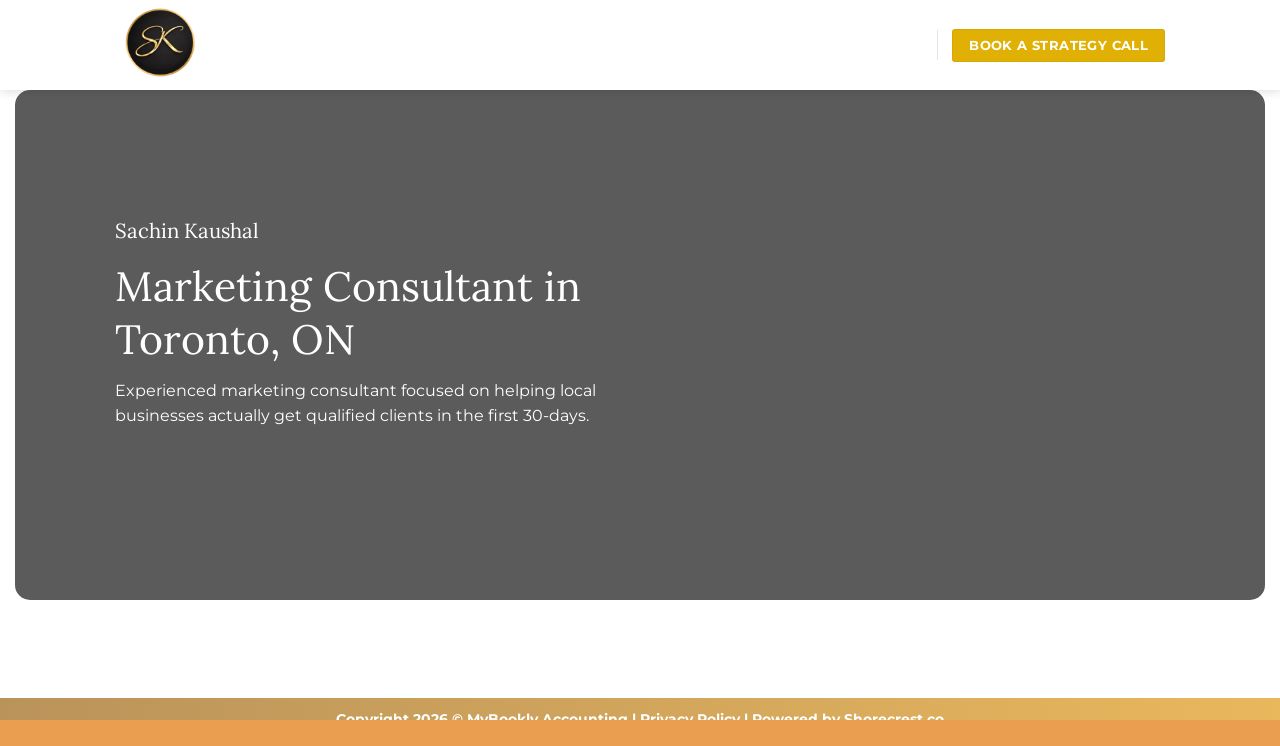

--- FILE ---
content_type: text/html; charset=UTF-8
request_url: https://sachinkaushal.com/
body_size: 16133
content:
<!DOCTYPE html>
<html lang="en-CA" prefix="og: https://ogp.me/ns#" class="loading-site no-js">
<head>
	<meta charset="UTF-8" />
	<link rel="profile" href="http://gmpg.org/xfn/11" />
	<link rel="pingback" href="https://sachinkaushal.com/xmlrpc.php" />

	<script>(function(html){html.className = html.className.replace(/\bno-js\b/,'js')})(document.documentElement);</script>
<meta name="viewport" content="width=device-width, initial-scale=1" />
<!-- Search Engine Optimization by Rank Math PRO - https://rankmath.com/ -->
<title>Home - Sachin Kaushal</title>
<meta name="description" content="Experienced marketing consultant focused on helping local businesses actually get qualified clients in the first 30-days."/>
<meta name="robots" content="follow, index, max-snippet:-1, max-video-preview:-1, max-image-preview:large"/>
<link rel="canonical" href="https://sachinkaushal.com/" />
<meta property="og:locale" content="en_US" />
<meta property="og:type" content="website" />
<meta property="og:title" content="Home - Sachin Kaushal" />
<meta property="og:description" content="Experienced marketing consultant focused on helping local businesses actually get qualified clients in the first 30-days." />
<meta property="og:url" content="https://sachinkaushal.com/" />
<meta property="og:site_name" content="MyBookly" />
<meta property="og:updated_time" content="2025-12-17T23:58:46+00:00" />
<meta property="article:published_time" content="2025-12-12T21:59:01+00:00" />
<meta property="article:modified_time" content="2025-12-17T23:58:46+00:00" />
<meta name="twitter:card" content="summary_large_image" />
<meta name="twitter:title" content="Home - Sachin Kaushal" />
<meta name="twitter:description" content="Experienced marketing consultant focused on helping local businesses actually get qualified clients in the first 30-days." />
<meta name="twitter:label1" content="Written by" />
<meta name="twitter:data1" content="Sachin Kaushal" />
<meta name="twitter:label2" content="Time to read" />
<meta name="twitter:data2" content="Less than a minute" />
<script type="application/ld+json" class="rank-math-schema-pro">{"@context":"https://schema.org","@graph":[{"@type":"Place","@id":"https://sachinkaushal.com/#place","address":{"@type":"PostalAddress","streetAddress":"71 Speers Rd","addressLocality":"Oakville","addressRegion":"Ontario","postalCode":"L6K 0J2","addressCountry":"Canada"}},{"@type":"Organization","@id":"https://sachinkaushal.com/#organization","name":"MyBookly","url":"https://mybookly.sachinkaushal.com","email":"info@mybookly.sachinkaushal.com","address":{"@type":"PostalAddress","streetAddress":"71 Speers Rd","addressLocality":"Oakville","addressRegion":"Ontario","postalCode":"L6K 0J2","addressCountry":"Canada"},"logo":{"@type":"ImageObject","@id":"https://sachinkaushal.com/#logo","url":"https://mybookly.sachinkaushal.com/wp-content/uploads/2024/06/oakfront-accounting-logo.png","contentUrl":"https://mybookly.sachinkaushal.com/wp-content/uploads/2024/06/oakfront-accounting-logo.png","caption":"MyBookly","inLanguage":"en-CA"},"contactPoint":[{"@type":"ContactPoint","telephone":"(905) 977-7777","contactType":"customer support"}],"location":{"@id":"https://sachinkaushal.com/#place"}},{"@type":"WebSite","@id":"https://sachinkaushal.com/#website","url":"https://sachinkaushal.com","name":"MyBookly","publisher":{"@id":"https://sachinkaushal.com/#organization"},"inLanguage":"en-CA","potentialAction":{"@type":"SearchAction","target":"https://sachinkaushal.com/?s={search_term_string}","query-input":"required name=search_term_string"}},{"@type":"WebPage","@id":"https://sachinkaushal.com/#webpage","url":"https://sachinkaushal.com/","name":"Home - Sachin Kaushal","datePublished":"2025-12-12T21:59:01+00:00","dateModified":"2025-12-17T23:58:46+00:00","about":{"@id":"https://sachinkaushal.com/#organization"},"isPartOf":{"@id":"https://sachinkaushal.com/#website"},"inLanguage":"en-CA"},{"@type":"Person","@id":"https://sachinkaushal.com/author/sachin-kaushal/","name":"Sachin Kaushal","url":"https://sachinkaushal.com/author/sachin-kaushal/","image":{"@type":"ImageObject","@id":"https://secure.gravatar.com/avatar/41a8b865247d6dab2e71f89e27f2637cbc8b6bfefbb4b8bf0e051bab493211ff?s=96&amp;d=mm&amp;r=g","url":"https://secure.gravatar.com/avatar/41a8b865247d6dab2e71f89e27f2637cbc8b6bfefbb4b8bf0e051bab493211ff?s=96&amp;d=mm&amp;r=g","caption":"Sachin Kaushal","inLanguage":"en-CA"},"sameAs":["https://www.linkedin.com/in/sachin-marketing/","https://www.linkedin.com/in/sachin-marketing/"],"worksFor":{"@id":"https://sachinkaushal.com/#organization"}},{"@type":"Article","headline":"Home - Sachin Kaushal","datePublished":"2025-12-12T21:59:01+00:00","dateModified":"2025-12-17T23:58:46+00:00","author":{"@id":"https://sachinkaushal.com/author/sachin-kaushal/","name":"Sachin Kaushal"},"publisher":{"@id":"https://sachinkaushal.com/#organization"},"description":"Experienced marketing consultant focused on helping local businesses actually get qualified clients in the first 30-days.","name":"Home - Sachin Kaushal","@id":"https://sachinkaushal.com/#richSnippet","isPartOf":{"@id":"https://sachinkaushal.com/#webpage"},"inLanguage":"en-CA","mainEntityOfPage":{"@id":"https://sachinkaushal.com/#webpage"}}]}</script>
<!-- /Rank Math WordPress SEO plugin -->

<link rel='prefetch' href='https://sachinkaushal.com/wp-content/themes/flatsome/assets/js/flatsome.js?ver=e2eddd6c228105dac048' />
<link rel='prefetch' href='https://sachinkaushal.com/wp-content/themes/flatsome/assets/js/chunk.slider.js?ver=3.20.3' />
<link rel='prefetch' href='https://sachinkaushal.com/wp-content/themes/flatsome/assets/js/chunk.popups.js?ver=3.20.3' />
<link rel='prefetch' href='https://sachinkaushal.com/wp-content/themes/flatsome/assets/js/chunk.tooltips.js?ver=3.20.3' />
<link rel="alternate" type="application/rss+xml" title="Sachin Kaushal &raquo; Feed" href="https://sachinkaushal.com/feed/" />
<link rel="alternate" type="application/rss+xml" title="Sachin Kaushal &raquo; Comments Feed" href="https://sachinkaushal.com/comments/feed/" />
<link rel="alternate" title="oEmbed (JSON)" type="application/json+oembed" href="https://sachinkaushal.com/wp-json/oembed/1.0/embed?url=https%3A%2F%2Fsachinkaushal.com%2F" />
<link rel="alternate" title="oEmbed (XML)" type="text/xml+oembed" href="https://sachinkaushal.com/wp-json/oembed/1.0/embed?url=https%3A%2F%2Fsachinkaushal.com%2F&#038;format=xml" />
<style id='wp-img-auto-sizes-contain-inline-css' type='text/css'>
img:is([sizes=auto i],[sizes^="auto," i]){contain-intrinsic-size:3000px 1500px}
/*# sourceURL=wp-img-auto-sizes-contain-inline-css */
</style>
<style id='wp-emoji-styles-inline-css' type='text/css'>

	img.wp-smiley, img.emoji {
		display: inline !important;
		border: none !important;
		box-shadow: none !important;
		height: 1em !important;
		width: 1em !important;
		margin: 0 0.07em !important;
		vertical-align: -0.1em !important;
		background: none !important;
		padding: 0 !important;
	}
/*# sourceURL=wp-emoji-styles-inline-css */
</style>
<style id='wp-block-library-inline-css' type='text/css'>
:root{--wp-block-synced-color:#7a00df;--wp-block-synced-color--rgb:122,0,223;--wp-bound-block-color:var(--wp-block-synced-color);--wp-editor-canvas-background:#ddd;--wp-admin-theme-color:#007cba;--wp-admin-theme-color--rgb:0,124,186;--wp-admin-theme-color-darker-10:#006ba1;--wp-admin-theme-color-darker-10--rgb:0,107,160.5;--wp-admin-theme-color-darker-20:#005a87;--wp-admin-theme-color-darker-20--rgb:0,90,135;--wp-admin-border-width-focus:2px}@media (min-resolution:192dpi){:root{--wp-admin-border-width-focus:1.5px}}.wp-element-button{cursor:pointer}:root .has-very-light-gray-background-color{background-color:#eee}:root .has-very-dark-gray-background-color{background-color:#313131}:root .has-very-light-gray-color{color:#eee}:root .has-very-dark-gray-color{color:#313131}:root .has-vivid-green-cyan-to-vivid-cyan-blue-gradient-background{background:linear-gradient(135deg,#00d084,#0693e3)}:root .has-purple-crush-gradient-background{background:linear-gradient(135deg,#34e2e4,#4721fb 50%,#ab1dfe)}:root .has-hazy-dawn-gradient-background{background:linear-gradient(135deg,#faaca8,#dad0ec)}:root .has-subdued-olive-gradient-background{background:linear-gradient(135deg,#fafae1,#67a671)}:root .has-atomic-cream-gradient-background{background:linear-gradient(135deg,#fdd79a,#004a59)}:root .has-nightshade-gradient-background{background:linear-gradient(135deg,#330968,#31cdcf)}:root .has-midnight-gradient-background{background:linear-gradient(135deg,#020381,#2874fc)}:root{--wp--preset--font-size--normal:16px;--wp--preset--font-size--huge:42px}.has-regular-font-size{font-size:1em}.has-larger-font-size{font-size:2.625em}.has-normal-font-size{font-size:var(--wp--preset--font-size--normal)}.has-huge-font-size{font-size:var(--wp--preset--font-size--huge)}.has-text-align-center{text-align:center}.has-text-align-left{text-align:left}.has-text-align-right{text-align:right}.has-fit-text{white-space:nowrap!important}#end-resizable-editor-section{display:none}.aligncenter{clear:both}.items-justified-left{justify-content:flex-start}.items-justified-center{justify-content:center}.items-justified-right{justify-content:flex-end}.items-justified-space-between{justify-content:space-between}.screen-reader-text{border:0;clip-path:inset(50%);height:1px;margin:-1px;overflow:hidden;padding:0;position:absolute;width:1px;word-wrap:normal!important}.screen-reader-text:focus{background-color:#ddd;clip-path:none;color:#444;display:block;font-size:1em;height:auto;left:5px;line-height:normal;padding:15px 23px 14px;text-decoration:none;top:5px;width:auto;z-index:100000}html :where(.has-border-color){border-style:solid}html :where([style*=border-top-color]){border-top-style:solid}html :where([style*=border-right-color]){border-right-style:solid}html :where([style*=border-bottom-color]){border-bottom-style:solid}html :where([style*=border-left-color]){border-left-style:solid}html :where([style*=border-width]){border-style:solid}html :where([style*=border-top-width]){border-top-style:solid}html :where([style*=border-right-width]){border-right-style:solid}html :where([style*=border-bottom-width]){border-bottom-style:solid}html :where([style*=border-left-width]){border-left-style:solid}html :where(img[class*=wp-image-]){height:auto;max-width:100%}:where(figure){margin:0 0 1em}html :where(.is-position-sticky){--wp-admin--admin-bar--position-offset:var(--wp-admin--admin-bar--height,0px)}@media screen and (max-width:600px){html :where(.is-position-sticky){--wp-admin--admin-bar--position-offset:0px}}

/*# sourceURL=wp-block-library-inline-css */
</style><style id='global-styles-inline-css' type='text/css'>
:root{--wp--preset--aspect-ratio--square: 1;--wp--preset--aspect-ratio--4-3: 4/3;--wp--preset--aspect-ratio--3-4: 3/4;--wp--preset--aspect-ratio--3-2: 3/2;--wp--preset--aspect-ratio--2-3: 2/3;--wp--preset--aspect-ratio--16-9: 16/9;--wp--preset--aspect-ratio--9-16: 9/16;--wp--preset--color--black: #000000;--wp--preset--color--cyan-bluish-gray: #abb8c3;--wp--preset--color--white: #ffffff;--wp--preset--color--pale-pink: #f78da7;--wp--preset--color--vivid-red: #cf2e2e;--wp--preset--color--luminous-vivid-orange: #ff6900;--wp--preset--color--luminous-vivid-amber: #fcb900;--wp--preset--color--light-green-cyan: #7bdcb5;--wp--preset--color--vivid-green-cyan: #00d084;--wp--preset--color--pale-cyan-blue: #8ed1fc;--wp--preset--color--vivid-cyan-blue: #0693e3;--wp--preset--color--vivid-purple: #9b51e0;--wp--preset--color--primary: #e0b104;--wp--preset--color--secondary: #0a0a0a;--wp--preset--color--success: #9f7d03;--wp--preset--color--alert: #e7b503;--wp--preset--gradient--vivid-cyan-blue-to-vivid-purple: linear-gradient(135deg,rgb(6,147,227) 0%,rgb(155,81,224) 100%);--wp--preset--gradient--light-green-cyan-to-vivid-green-cyan: linear-gradient(135deg,rgb(122,220,180) 0%,rgb(0,208,130) 100%);--wp--preset--gradient--luminous-vivid-amber-to-luminous-vivid-orange: linear-gradient(135deg,rgb(252,185,0) 0%,rgb(255,105,0) 100%);--wp--preset--gradient--luminous-vivid-orange-to-vivid-red: linear-gradient(135deg,rgb(255,105,0) 0%,rgb(207,46,46) 100%);--wp--preset--gradient--very-light-gray-to-cyan-bluish-gray: linear-gradient(135deg,rgb(238,238,238) 0%,rgb(169,184,195) 100%);--wp--preset--gradient--cool-to-warm-spectrum: linear-gradient(135deg,rgb(74,234,220) 0%,rgb(151,120,209) 20%,rgb(207,42,186) 40%,rgb(238,44,130) 60%,rgb(251,105,98) 80%,rgb(254,248,76) 100%);--wp--preset--gradient--blush-light-purple: linear-gradient(135deg,rgb(255,206,236) 0%,rgb(152,150,240) 100%);--wp--preset--gradient--blush-bordeaux: linear-gradient(135deg,rgb(254,205,165) 0%,rgb(254,45,45) 50%,rgb(107,0,62) 100%);--wp--preset--gradient--luminous-dusk: linear-gradient(135deg,rgb(255,203,112) 0%,rgb(199,81,192) 50%,rgb(65,88,208) 100%);--wp--preset--gradient--pale-ocean: linear-gradient(135deg,rgb(255,245,203) 0%,rgb(182,227,212) 50%,rgb(51,167,181) 100%);--wp--preset--gradient--electric-grass: linear-gradient(135deg,rgb(202,248,128) 0%,rgb(113,206,126) 100%);--wp--preset--gradient--midnight: linear-gradient(135deg,rgb(2,3,129) 0%,rgb(40,116,252) 100%);--wp--preset--font-size--small: 13px;--wp--preset--font-size--medium: 20px;--wp--preset--font-size--large: 36px;--wp--preset--font-size--x-large: 42px;--wp--preset--spacing--20: 0.44rem;--wp--preset--spacing--30: 0.67rem;--wp--preset--spacing--40: 1rem;--wp--preset--spacing--50: 1.5rem;--wp--preset--spacing--60: 2.25rem;--wp--preset--spacing--70: 3.38rem;--wp--preset--spacing--80: 5.06rem;--wp--preset--shadow--natural: 6px 6px 9px rgba(0, 0, 0, 0.2);--wp--preset--shadow--deep: 12px 12px 50px rgba(0, 0, 0, 0.4);--wp--preset--shadow--sharp: 6px 6px 0px rgba(0, 0, 0, 0.2);--wp--preset--shadow--outlined: 6px 6px 0px -3px rgb(255, 255, 255), 6px 6px rgb(0, 0, 0);--wp--preset--shadow--crisp: 6px 6px 0px rgb(0, 0, 0);}:where(body) { margin: 0; }.wp-site-blocks > .alignleft { float: left; margin-right: 2em; }.wp-site-blocks > .alignright { float: right; margin-left: 2em; }.wp-site-blocks > .aligncenter { justify-content: center; margin-left: auto; margin-right: auto; }:where(.is-layout-flex){gap: 0.5em;}:where(.is-layout-grid){gap: 0.5em;}.is-layout-flow > .alignleft{float: left;margin-inline-start: 0;margin-inline-end: 2em;}.is-layout-flow > .alignright{float: right;margin-inline-start: 2em;margin-inline-end: 0;}.is-layout-flow > .aligncenter{margin-left: auto !important;margin-right: auto !important;}.is-layout-constrained > .alignleft{float: left;margin-inline-start: 0;margin-inline-end: 2em;}.is-layout-constrained > .alignright{float: right;margin-inline-start: 2em;margin-inline-end: 0;}.is-layout-constrained > .aligncenter{margin-left: auto !important;margin-right: auto !important;}.is-layout-constrained > :where(:not(.alignleft):not(.alignright):not(.alignfull)){margin-left: auto !important;margin-right: auto !important;}body .is-layout-flex{display: flex;}.is-layout-flex{flex-wrap: wrap;align-items: center;}.is-layout-flex > :is(*, div){margin: 0;}body .is-layout-grid{display: grid;}.is-layout-grid > :is(*, div){margin: 0;}body{padding-top: 0px;padding-right: 0px;padding-bottom: 0px;padding-left: 0px;}a:where(:not(.wp-element-button)){text-decoration: none;}:root :where(.wp-element-button, .wp-block-button__link){background-color: #32373c;border-width: 0;color: #fff;font-family: inherit;font-size: inherit;font-style: inherit;font-weight: inherit;letter-spacing: inherit;line-height: inherit;padding-top: calc(0.667em + 2px);padding-right: calc(1.333em + 2px);padding-bottom: calc(0.667em + 2px);padding-left: calc(1.333em + 2px);text-decoration: none;text-transform: inherit;}.has-black-color{color: var(--wp--preset--color--black) !important;}.has-cyan-bluish-gray-color{color: var(--wp--preset--color--cyan-bluish-gray) !important;}.has-white-color{color: var(--wp--preset--color--white) !important;}.has-pale-pink-color{color: var(--wp--preset--color--pale-pink) !important;}.has-vivid-red-color{color: var(--wp--preset--color--vivid-red) !important;}.has-luminous-vivid-orange-color{color: var(--wp--preset--color--luminous-vivid-orange) !important;}.has-luminous-vivid-amber-color{color: var(--wp--preset--color--luminous-vivid-amber) !important;}.has-light-green-cyan-color{color: var(--wp--preset--color--light-green-cyan) !important;}.has-vivid-green-cyan-color{color: var(--wp--preset--color--vivid-green-cyan) !important;}.has-pale-cyan-blue-color{color: var(--wp--preset--color--pale-cyan-blue) !important;}.has-vivid-cyan-blue-color{color: var(--wp--preset--color--vivid-cyan-blue) !important;}.has-vivid-purple-color{color: var(--wp--preset--color--vivid-purple) !important;}.has-primary-color{color: var(--wp--preset--color--primary) !important;}.has-secondary-color{color: var(--wp--preset--color--secondary) !important;}.has-success-color{color: var(--wp--preset--color--success) !important;}.has-alert-color{color: var(--wp--preset--color--alert) !important;}.has-black-background-color{background-color: var(--wp--preset--color--black) !important;}.has-cyan-bluish-gray-background-color{background-color: var(--wp--preset--color--cyan-bluish-gray) !important;}.has-white-background-color{background-color: var(--wp--preset--color--white) !important;}.has-pale-pink-background-color{background-color: var(--wp--preset--color--pale-pink) !important;}.has-vivid-red-background-color{background-color: var(--wp--preset--color--vivid-red) !important;}.has-luminous-vivid-orange-background-color{background-color: var(--wp--preset--color--luminous-vivid-orange) !important;}.has-luminous-vivid-amber-background-color{background-color: var(--wp--preset--color--luminous-vivid-amber) !important;}.has-light-green-cyan-background-color{background-color: var(--wp--preset--color--light-green-cyan) !important;}.has-vivid-green-cyan-background-color{background-color: var(--wp--preset--color--vivid-green-cyan) !important;}.has-pale-cyan-blue-background-color{background-color: var(--wp--preset--color--pale-cyan-blue) !important;}.has-vivid-cyan-blue-background-color{background-color: var(--wp--preset--color--vivid-cyan-blue) !important;}.has-vivid-purple-background-color{background-color: var(--wp--preset--color--vivid-purple) !important;}.has-primary-background-color{background-color: var(--wp--preset--color--primary) !important;}.has-secondary-background-color{background-color: var(--wp--preset--color--secondary) !important;}.has-success-background-color{background-color: var(--wp--preset--color--success) !important;}.has-alert-background-color{background-color: var(--wp--preset--color--alert) !important;}.has-black-border-color{border-color: var(--wp--preset--color--black) !important;}.has-cyan-bluish-gray-border-color{border-color: var(--wp--preset--color--cyan-bluish-gray) !important;}.has-white-border-color{border-color: var(--wp--preset--color--white) !important;}.has-pale-pink-border-color{border-color: var(--wp--preset--color--pale-pink) !important;}.has-vivid-red-border-color{border-color: var(--wp--preset--color--vivid-red) !important;}.has-luminous-vivid-orange-border-color{border-color: var(--wp--preset--color--luminous-vivid-orange) !important;}.has-luminous-vivid-amber-border-color{border-color: var(--wp--preset--color--luminous-vivid-amber) !important;}.has-light-green-cyan-border-color{border-color: var(--wp--preset--color--light-green-cyan) !important;}.has-vivid-green-cyan-border-color{border-color: var(--wp--preset--color--vivid-green-cyan) !important;}.has-pale-cyan-blue-border-color{border-color: var(--wp--preset--color--pale-cyan-blue) !important;}.has-vivid-cyan-blue-border-color{border-color: var(--wp--preset--color--vivid-cyan-blue) !important;}.has-vivid-purple-border-color{border-color: var(--wp--preset--color--vivid-purple) !important;}.has-primary-border-color{border-color: var(--wp--preset--color--primary) !important;}.has-secondary-border-color{border-color: var(--wp--preset--color--secondary) !important;}.has-success-border-color{border-color: var(--wp--preset--color--success) !important;}.has-alert-border-color{border-color: var(--wp--preset--color--alert) !important;}.has-vivid-cyan-blue-to-vivid-purple-gradient-background{background: var(--wp--preset--gradient--vivid-cyan-blue-to-vivid-purple) !important;}.has-light-green-cyan-to-vivid-green-cyan-gradient-background{background: var(--wp--preset--gradient--light-green-cyan-to-vivid-green-cyan) !important;}.has-luminous-vivid-amber-to-luminous-vivid-orange-gradient-background{background: var(--wp--preset--gradient--luminous-vivid-amber-to-luminous-vivid-orange) !important;}.has-luminous-vivid-orange-to-vivid-red-gradient-background{background: var(--wp--preset--gradient--luminous-vivid-orange-to-vivid-red) !important;}.has-very-light-gray-to-cyan-bluish-gray-gradient-background{background: var(--wp--preset--gradient--very-light-gray-to-cyan-bluish-gray) !important;}.has-cool-to-warm-spectrum-gradient-background{background: var(--wp--preset--gradient--cool-to-warm-spectrum) !important;}.has-blush-light-purple-gradient-background{background: var(--wp--preset--gradient--blush-light-purple) !important;}.has-blush-bordeaux-gradient-background{background: var(--wp--preset--gradient--blush-bordeaux) !important;}.has-luminous-dusk-gradient-background{background: var(--wp--preset--gradient--luminous-dusk) !important;}.has-pale-ocean-gradient-background{background: var(--wp--preset--gradient--pale-ocean) !important;}.has-electric-grass-gradient-background{background: var(--wp--preset--gradient--electric-grass) !important;}.has-midnight-gradient-background{background: var(--wp--preset--gradient--midnight) !important;}.has-small-font-size{font-size: var(--wp--preset--font-size--small) !important;}.has-medium-font-size{font-size: var(--wp--preset--font-size--medium) !important;}.has-large-font-size{font-size: var(--wp--preset--font-size--large) !important;}.has-x-large-font-size{font-size: var(--wp--preset--font-size--x-large) !important;}
/*# sourceURL=global-styles-inline-css */
</style>

<link rel='stylesheet' id='flatsome-main-css' href='https://sachinkaushal.com/wp-content/themes/flatsome/assets/css/flatsome.css?ver=3.20.3' type='text/css' media='all' />
<style id='flatsome-main-inline-css' type='text/css'>
@font-face {
				font-family: "fl-icons";
				font-display: block;
				src: url(https://sachinkaushal.com/wp-content/themes/flatsome/assets/css/icons/fl-icons.eot?v=3.20.3);
				src:
					url(https://sachinkaushal.com/wp-content/themes/flatsome/assets/css/icons/fl-icons.eot#iefix?v=3.20.3) format("embedded-opentype"),
					url(https://sachinkaushal.com/wp-content/themes/flatsome/assets/css/icons/fl-icons.woff2?v=3.20.3) format("woff2"),
					url(https://sachinkaushal.com/wp-content/themes/flatsome/assets/css/icons/fl-icons.ttf?v=3.20.3) format("truetype"),
					url(https://sachinkaushal.com/wp-content/themes/flatsome/assets/css/icons/fl-icons.woff?v=3.20.3) format("woff"),
					url(https://sachinkaushal.com/wp-content/themes/flatsome/assets/css/icons/fl-icons.svg?v=3.20.3#fl-icons) format("svg");
			}
/*# sourceURL=flatsome-main-inline-css */
</style>
<link rel='stylesheet' id='flatsome-style-css' href='https://sachinkaushal.com/wp-content/themes/flatsome/style.css?ver=3.20.3' type='text/css' media='all' />
<script type="text/javascript" src="https://sachinkaushal.com/wp-includes/js/jquery/jquery.min.js?ver=3.7.1" id="jquery-core-js"></script>
<script type="text/javascript" src="https://sachinkaushal.com/wp-includes/js/jquery/jquery-migrate.min.js?ver=3.4.1" id="jquery-migrate-js"></script>
<link rel="https://api.w.org/" href="https://sachinkaushal.com/wp-json/" /><link rel="alternate" title="JSON" type="application/json" href="https://sachinkaushal.com/wp-json/wp/v2/pages/5204" /><link rel="EditURI" type="application/rsd+xml" title="RSD" href="https://sachinkaushal.com/xmlrpc.php?rsd" />
<meta name="generator" content="WordPress 6.9" />
<link rel='shortlink' href='https://sachinkaushal.com/' />
<!-- Google Tag Manager -->
<script>(function(w,d,s,l,i){w[l]=w[l]||[];w[l].push({'gtm.start':
new Date().getTime(),event:'gtm.js'});var f=d.getElementsByTagName(s)[0],
j=d.createElement(s),dl=l!='dataLayer'?'&l='+l:'';j.async=true;j.src=
'https://www.googletagmanager.com/gtm.js?id='+i+dl;f.parentNode.insertBefore(j,f);
})(window,document,'script','dataLayer','GTM-W5VS5NGD');</script>
<!-- End Google Tag Manager -->

<script src="https://analytics.ahrefs.com/analytics.js" data-key="/UUA5ZbTU3Ft5197udakGQ" defer="true"></script>


<link rel="icon" href="https://sachinkaushal.com/wp-content/uploads/2025/12/cropped-sachin-kaushal-logo-32x32.png" sizes="32x32" />
<link rel="icon" href="https://sachinkaushal.com/wp-content/uploads/2025/12/cropped-sachin-kaushal-logo-192x192.png" sizes="192x192" />
<link rel="apple-touch-icon" href="https://sachinkaushal.com/wp-content/uploads/2025/12/cropped-sachin-kaushal-logo-180x180.png" />
<meta name="msapplication-TileImage" content="https://sachinkaushal.com/wp-content/uploads/2025/12/cropped-sachin-kaushal-logo-270x270.png" />
<style id="custom-css" type="text/css">:root {--primary-color: #e0b104;--fs-color-primary: #e0b104;--fs-color-secondary: #0a0a0a;--fs-color-success: #9f7d03;--fs-color-alert: #e7b503;--fs-color-base: #162a40;--fs-experimental-link-color: #a37556;--fs-experimental-link-color-hover: #09273d;}.tooltipster-base {--tooltip-color: #fff;--tooltip-bg-color: #000;}.off-canvas-right .mfp-content, .off-canvas-left .mfp-content {--drawer-width: 300px;}.header-main{height: 90px}#logo img{max-height: 90px}#logo{width:200px;}.header-top{min-height: 30px}.transparent .header-main{height: 90px}.transparent #logo img{max-height: 90px}.has-transparent + .page-title:first-of-type,.has-transparent + #main > .page-title,.has-transparent + #main > div > .page-title,.has-transparent + #main .page-header-wrapper:first-of-type .page-title{padding-top: 120px;}.header.show-on-scroll,.stuck .header-main{height:70px!important}.stuck #logo img{max-height: 70px!important}.header-bg-color {background-color: #ffffff}.header-bottom {background-color: #f1f1f1}.top-bar-nav > li > a{line-height: 16px }.stuck .header-main .nav > li > a{line-height: 50px }@media (max-width: 549px) {.header-main{height: 70px}#logo img{max-height: 70px}}.main-menu-overlay{background-color: #ffffff}.nav-dropdown{font-size:100%}.header-top{background-color:#0a0000!important;}h1,h2,h3,h4,h5,h6,.heading-font{color: #333333;}body{font-size: 100%;}@media screen and (max-width: 549px){body{font-size: 100%;}}body{font-family: Montserrat, sans-serif;}body {font-weight: 400;font-style: normal;}.nav > li > a {font-family: Montserrat, sans-serif;}.mobile-sidebar-levels-2 .nav > li > ul > li > a {font-family: Montserrat, sans-serif;}.nav > li > a,.mobile-sidebar-levels-2 .nav > li > ul > li > a {font-weight: 700;font-style: normal;}h1,h2,h3,h4,h5,h6,.heading-font, .off-canvas-center .nav-sidebar.nav-vertical > li > a{font-family: Lora, sans-serif;}h1,h2,h3,h4,h5,h6,.heading-font,.banner h1,.banner h2 {font-weight: 400;font-style: normal;}.alt-font{font-family: Montserrat, sans-serif;}.alt-font {font-weight: 400!important;font-style: normal!important;}.footer-1{background-color: #ffffff}.footer-2{background-color: #09273d}.absolute-footer, html{background-color: #e99e50}.nav-vertical-fly-out > li + li {border-top-width: 1px; border-top-style: solid;}.label-new.menu-item > a:after{content:"New";}.label-hot.menu-item > a:after{content:"Hot";}.label-sale.menu-item > a:after{content:"Sale";}.label-popular.menu-item > a:after{content:"Popular";}</style>		<style type="text/css" id="wp-custom-css">
			.orange-text {
    background: linear-gradient(to right, #BA935B, #826900);
    -webkit-background-clip: text;
    -webkit-text-fill-color: transparent;
}

/*text background
.text-background {
    background-color: rgba(255, 255, 255, 0.1);
    border-radius: 99px;
    padding: 0px 15px 7px 15px;
    display: inline;
}*/


.header-top.hide-for-sticky {
	  background-image: linear-gradient(to right, #BA935B, #E9B75C);
}

.button.primary.reveal-icon {
  background-image: linear-gradient(to right, #BA935B, #E9B75C);
		border: none;
}

.button.secondary {
  background-image: linear-gradient(to right, #000000, #3A3A3A);
		border: none;
	color: white
}

.gradient-text {
    background: linear-gradient(to right, #BA935B, #F9F7B2);
    -webkit-background-clip: text;
    -webkit-text-fill-color: transparent;
}

h2 {
	font-weight: 500 !important;
}

/*Image*/
.wp-block-image.size-full {
	padding-right: 50px !important;
}

.img .img-inner {
	border-radius: 5px !important;
}

.attachment-medium.size-medium.wp-post-image {
	border-radius: 5px !important;
}

/*Accordion*/

#accordion-custom {
  border-style: solid;
  border-width: 1px;
	border-radius: 5px;
	border-color:lightgrey;
}

.accordion-title{
	border-top:none;
}
.accordion-item {
	border-style: solid;
	border-radius: 10px;
	border-width: medium;
	font-weight: normal;
	border-color: lightgrey;
	margin-bottom: 3px;
}

.accordion-block-color .accordion-inner {
	background-color:white;
	color:#006395; 
	}

.accordion-block-color .accordion-title.active {
	color:white; 
	background-color:#2868d8;
	}

/*Whole Website*/
.content-area {
	padding-left: 15px !important;
	padding-right: 15px !important;
}

.section-bg-overlay {
	border-radius:15px !important;
}

.bg-loaded {
	border-radius:15px !important;
}

.section.dark {
	border-radius:15px !important;
}



/*Background Section Color*/
.col-inner.text-center.box-shadow-2 {
    background: linear-gradient(to right, rgba(0, 67, 118, 0.5), rgba(18, 138, 142, 0.5)), 
                url(https://dscpa-ca.com/wp-content/uploads/2025/02/north-york-smith-falls-pic-scaled.jpg); 
    background-size: cover;
    background-position: center;
}

/*Background Section Color*/
.col-inner.dark {
    background: linear-gradient(to right, #BA935B, #E9B75C);
}

/*Footer*/
.footer-wrapper {
    border-top: 8px solid transparent !important;
    background: linear-gradient(to right, #BA935B, #E9B75C) !important;
    background-clip: padding-box !important;
}


.absolute-footer.dark.medium-text-center.text-center {
    background: linear-gradient(to right, #BA935B, #E9B75C) !important;
    background-clip: padding-box !important;
}

		</style>
		<style id="kirki-inline-styles">/* cyrillic-ext */
@font-face {
  font-family: 'Lora';
  font-style: normal;
  font-weight: 400;
  font-display: swap;
  src: url(https://sachinkaushal.com/wp-content/fonts/lora/0QI6MX1D_JOuGQbT0gvTJPa787weuxJMkq1umA.woff2) format('woff2');
  unicode-range: U+0460-052F, U+1C80-1C8A, U+20B4, U+2DE0-2DFF, U+A640-A69F, U+FE2E-FE2F;
}
/* cyrillic */
@font-face {
  font-family: 'Lora';
  font-style: normal;
  font-weight: 400;
  font-display: swap;
  src: url(https://sachinkaushal.com/wp-content/fonts/lora/0QI6MX1D_JOuGQbT0gvTJPa787weuxJFkq1umA.woff2) format('woff2');
  unicode-range: U+0301, U+0400-045F, U+0490-0491, U+04B0-04B1, U+2116;
}
/* math */
@font-face {
  font-family: 'Lora';
  font-style: normal;
  font-weight: 400;
  font-display: swap;
  src: url(https://sachinkaushal.com/wp-content/fonts/lora/0QI6MX1D_JOuGQbT0gvTJPa787weuxI9kq1umA.woff2) format('woff2');
  unicode-range: U+0302-0303, U+0305, U+0307-0308, U+0310, U+0312, U+0315, U+031A, U+0326-0327, U+032C, U+032F-0330, U+0332-0333, U+0338, U+033A, U+0346, U+034D, U+0391-03A1, U+03A3-03A9, U+03B1-03C9, U+03D1, U+03D5-03D6, U+03F0-03F1, U+03F4-03F5, U+2016-2017, U+2034-2038, U+203C, U+2040, U+2043, U+2047, U+2050, U+2057, U+205F, U+2070-2071, U+2074-208E, U+2090-209C, U+20D0-20DC, U+20E1, U+20E5-20EF, U+2100-2112, U+2114-2115, U+2117-2121, U+2123-214F, U+2190, U+2192, U+2194-21AE, U+21B0-21E5, U+21F1-21F2, U+21F4-2211, U+2213-2214, U+2216-22FF, U+2308-230B, U+2310, U+2319, U+231C-2321, U+2336-237A, U+237C, U+2395, U+239B-23B7, U+23D0, U+23DC-23E1, U+2474-2475, U+25AF, U+25B3, U+25B7, U+25BD, U+25C1, U+25CA, U+25CC, U+25FB, U+266D-266F, U+27C0-27FF, U+2900-2AFF, U+2B0E-2B11, U+2B30-2B4C, U+2BFE, U+3030, U+FF5B, U+FF5D, U+1D400-1D7FF, U+1EE00-1EEFF;
}
/* symbols */
@font-face {
  font-family: 'Lora';
  font-style: normal;
  font-weight: 400;
  font-display: swap;
  src: url(https://sachinkaushal.com/wp-content/fonts/lora/0QI6MX1D_JOuGQbT0gvTJPa787weuxIvkq1umA.woff2) format('woff2');
  unicode-range: U+0001-000C, U+000E-001F, U+007F-009F, U+20DD-20E0, U+20E2-20E4, U+2150-218F, U+2190, U+2192, U+2194-2199, U+21AF, U+21E6-21F0, U+21F3, U+2218-2219, U+2299, U+22C4-22C6, U+2300-243F, U+2440-244A, U+2460-24FF, U+25A0-27BF, U+2800-28FF, U+2921-2922, U+2981, U+29BF, U+29EB, U+2B00-2BFF, U+4DC0-4DFF, U+FFF9-FFFB, U+10140-1018E, U+10190-1019C, U+101A0, U+101D0-101FD, U+102E0-102FB, U+10E60-10E7E, U+1D2C0-1D2D3, U+1D2E0-1D37F, U+1F000-1F0FF, U+1F100-1F1AD, U+1F1E6-1F1FF, U+1F30D-1F30F, U+1F315, U+1F31C, U+1F31E, U+1F320-1F32C, U+1F336, U+1F378, U+1F37D, U+1F382, U+1F393-1F39F, U+1F3A7-1F3A8, U+1F3AC-1F3AF, U+1F3C2, U+1F3C4-1F3C6, U+1F3CA-1F3CE, U+1F3D4-1F3E0, U+1F3ED, U+1F3F1-1F3F3, U+1F3F5-1F3F7, U+1F408, U+1F415, U+1F41F, U+1F426, U+1F43F, U+1F441-1F442, U+1F444, U+1F446-1F449, U+1F44C-1F44E, U+1F453, U+1F46A, U+1F47D, U+1F4A3, U+1F4B0, U+1F4B3, U+1F4B9, U+1F4BB, U+1F4BF, U+1F4C8-1F4CB, U+1F4D6, U+1F4DA, U+1F4DF, U+1F4E3-1F4E6, U+1F4EA-1F4ED, U+1F4F7, U+1F4F9-1F4FB, U+1F4FD-1F4FE, U+1F503, U+1F507-1F50B, U+1F50D, U+1F512-1F513, U+1F53E-1F54A, U+1F54F-1F5FA, U+1F610, U+1F650-1F67F, U+1F687, U+1F68D, U+1F691, U+1F694, U+1F698, U+1F6AD, U+1F6B2, U+1F6B9-1F6BA, U+1F6BC, U+1F6C6-1F6CF, U+1F6D3-1F6D7, U+1F6E0-1F6EA, U+1F6F0-1F6F3, U+1F6F7-1F6FC, U+1F700-1F7FF, U+1F800-1F80B, U+1F810-1F847, U+1F850-1F859, U+1F860-1F887, U+1F890-1F8AD, U+1F8B0-1F8BB, U+1F8C0-1F8C1, U+1F900-1F90B, U+1F93B, U+1F946, U+1F984, U+1F996, U+1F9E9, U+1FA00-1FA6F, U+1FA70-1FA7C, U+1FA80-1FA89, U+1FA8F-1FAC6, U+1FACE-1FADC, U+1FADF-1FAE9, U+1FAF0-1FAF8, U+1FB00-1FBFF;
}
/* vietnamese */
@font-face {
  font-family: 'Lora';
  font-style: normal;
  font-weight: 400;
  font-display: swap;
  src: url(https://sachinkaushal.com/wp-content/fonts/lora/0QI6MX1D_JOuGQbT0gvTJPa787weuxJOkq1umA.woff2) format('woff2');
  unicode-range: U+0102-0103, U+0110-0111, U+0128-0129, U+0168-0169, U+01A0-01A1, U+01AF-01B0, U+0300-0301, U+0303-0304, U+0308-0309, U+0323, U+0329, U+1EA0-1EF9, U+20AB;
}
/* latin-ext */
@font-face {
  font-family: 'Lora';
  font-style: normal;
  font-weight: 400;
  font-display: swap;
  src: url(https://sachinkaushal.com/wp-content/fonts/lora/0QI6MX1D_JOuGQbT0gvTJPa787weuxJPkq1umA.woff2) format('woff2');
  unicode-range: U+0100-02BA, U+02BD-02C5, U+02C7-02CC, U+02CE-02D7, U+02DD-02FF, U+0304, U+0308, U+0329, U+1D00-1DBF, U+1E00-1E9F, U+1EF2-1EFF, U+2020, U+20A0-20AB, U+20AD-20C0, U+2113, U+2C60-2C7F, U+A720-A7FF;
}
/* latin */
@font-face {
  font-family: 'Lora';
  font-style: normal;
  font-weight: 400;
  font-display: swap;
  src: url(https://sachinkaushal.com/wp-content/fonts/lora/0QI6MX1D_JOuGQbT0gvTJPa787weuxJBkq0.woff2) format('woff2');
  unicode-range: U+0000-00FF, U+0131, U+0152-0153, U+02BB-02BC, U+02C6, U+02DA, U+02DC, U+0304, U+0308, U+0329, U+2000-206F, U+20AC, U+2122, U+2191, U+2193, U+2212, U+2215, U+FEFF, U+FFFD;
}/* cyrillic-ext */
@font-face {
  font-family: 'Montserrat';
  font-style: normal;
  font-weight: 400;
  font-display: swap;
  src: url(https://sachinkaushal.com/wp-content/fonts/montserrat/JTUSjIg1_i6t8kCHKm459WRhyzbi.woff2) format('woff2');
  unicode-range: U+0460-052F, U+1C80-1C8A, U+20B4, U+2DE0-2DFF, U+A640-A69F, U+FE2E-FE2F;
}
/* cyrillic */
@font-face {
  font-family: 'Montserrat';
  font-style: normal;
  font-weight: 400;
  font-display: swap;
  src: url(https://sachinkaushal.com/wp-content/fonts/montserrat/JTUSjIg1_i6t8kCHKm459W1hyzbi.woff2) format('woff2');
  unicode-range: U+0301, U+0400-045F, U+0490-0491, U+04B0-04B1, U+2116;
}
/* vietnamese */
@font-face {
  font-family: 'Montserrat';
  font-style: normal;
  font-weight: 400;
  font-display: swap;
  src: url(https://sachinkaushal.com/wp-content/fonts/montserrat/JTUSjIg1_i6t8kCHKm459WZhyzbi.woff2) format('woff2');
  unicode-range: U+0102-0103, U+0110-0111, U+0128-0129, U+0168-0169, U+01A0-01A1, U+01AF-01B0, U+0300-0301, U+0303-0304, U+0308-0309, U+0323, U+0329, U+1EA0-1EF9, U+20AB;
}
/* latin-ext */
@font-face {
  font-family: 'Montserrat';
  font-style: normal;
  font-weight: 400;
  font-display: swap;
  src: url(https://sachinkaushal.com/wp-content/fonts/montserrat/JTUSjIg1_i6t8kCHKm459Wdhyzbi.woff2) format('woff2');
  unicode-range: U+0100-02BA, U+02BD-02C5, U+02C7-02CC, U+02CE-02D7, U+02DD-02FF, U+0304, U+0308, U+0329, U+1D00-1DBF, U+1E00-1E9F, U+1EF2-1EFF, U+2020, U+20A0-20AB, U+20AD-20C0, U+2113, U+2C60-2C7F, U+A720-A7FF;
}
/* latin */
@font-face {
  font-family: 'Montserrat';
  font-style: normal;
  font-weight: 400;
  font-display: swap;
  src: url(https://sachinkaushal.com/wp-content/fonts/montserrat/JTUSjIg1_i6t8kCHKm459Wlhyw.woff2) format('woff2');
  unicode-range: U+0000-00FF, U+0131, U+0152-0153, U+02BB-02BC, U+02C6, U+02DA, U+02DC, U+0304, U+0308, U+0329, U+2000-206F, U+20AC, U+2122, U+2191, U+2193, U+2212, U+2215, U+FEFF, U+FFFD;
}
/* cyrillic-ext */
@font-face {
  font-family: 'Montserrat';
  font-style: normal;
  font-weight: 700;
  font-display: swap;
  src: url(https://sachinkaushal.com/wp-content/fonts/montserrat/JTUSjIg1_i6t8kCHKm459WRhyzbi.woff2) format('woff2');
  unicode-range: U+0460-052F, U+1C80-1C8A, U+20B4, U+2DE0-2DFF, U+A640-A69F, U+FE2E-FE2F;
}
/* cyrillic */
@font-face {
  font-family: 'Montserrat';
  font-style: normal;
  font-weight: 700;
  font-display: swap;
  src: url(https://sachinkaushal.com/wp-content/fonts/montserrat/JTUSjIg1_i6t8kCHKm459W1hyzbi.woff2) format('woff2');
  unicode-range: U+0301, U+0400-045F, U+0490-0491, U+04B0-04B1, U+2116;
}
/* vietnamese */
@font-face {
  font-family: 'Montserrat';
  font-style: normal;
  font-weight: 700;
  font-display: swap;
  src: url(https://sachinkaushal.com/wp-content/fonts/montserrat/JTUSjIg1_i6t8kCHKm459WZhyzbi.woff2) format('woff2');
  unicode-range: U+0102-0103, U+0110-0111, U+0128-0129, U+0168-0169, U+01A0-01A1, U+01AF-01B0, U+0300-0301, U+0303-0304, U+0308-0309, U+0323, U+0329, U+1EA0-1EF9, U+20AB;
}
/* latin-ext */
@font-face {
  font-family: 'Montserrat';
  font-style: normal;
  font-weight: 700;
  font-display: swap;
  src: url(https://sachinkaushal.com/wp-content/fonts/montserrat/JTUSjIg1_i6t8kCHKm459Wdhyzbi.woff2) format('woff2');
  unicode-range: U+0100-02BA, U+02BD-02C5, U+02C7-02CC, U+02CE-02D7, U+02DD-02FF, U+0304, U+0308, U+0329, U+1D00-1DBF, U+1E00-1E9F, U+1EF2-1EFF, U+2020, U+20A0-20AB, U+20AD-20C0, U+2113, U+2C60-2C7F, U+A720-A7FF;
}
/* latin */
@font-face {
  font-family: 'Montserrat';
  font-style: normal;
  font-weight: 700;
  font-display: swap;
  src: url(https://sachinkaushal.com/wp-content/fonts/montserrat/JTUSjIg1_i6t8kCHKm459Wlhyw.woff2) format('woff2');
  unicode-range: U+0000-00FF, U+0131, U+0152-0153, U+02BB-02BC, U+02C6, U+02DA, U+02DC, U+0304, U+0308, U+0329, U+2000-206F, U+20AC, U+2122, U+2191, U+2193, U+2212, U+2215, U+FEFF, U+FFFD;
}</style></head>

<body class="home wp-singular page-template page-template-page-blank page-template-page-blank-php page page-id-5204 wp-theme-flatsome header-shadow lightbox nav-dropdown-has-arrow nav-dropdown-has-shadow nav-dropdown-has-border">

<!-- Google Tag Manager (noscript) -->
<noscript><iframe src="https://www.googletagmanager.com/ns.html?id=GTM-W5VS5NGD"
height="0" width="0" style="display:none;visibility:hidden"></iframe></noscript>
<!-- End Google Tag Manager (noscript) -->
<a class="skip-link screen-reader-text" href="#main">Skip to content</a>

<div id="wrapper">

	
	<header id="header" class="header has-sticky sticky-jump">
		<div class="header-wrapper">
			<div id="top-bar" class="header-top hide-for-sticky nav-dark show-for-medium">
    <div class="flex-row container">
      <div class="flex-col hide-for-medium flex-left">
          <ul class="nav nav-left medium-nav-center nav-small  nav-divided">
                        </ul>
      </div>

      <div class="flex-col hide-for-medium flex-center">
          <ul class="nav nav-center nav-small  nav-divided">
                        </ul>
      </div>

      <div class="flex-col hide-for-medium flex-right">
         <ul class="nav top-bar-nav nav-right nav-small  nav-divided">
                        </ul>
      </div>

            <div class="flex-col show-for-medium flex-grow">
          <ul class="nav nav-center nav-small mobile-nav  nav-divided">
              <li class="html header-button-2">
	<div class="header-button">
		<a href="tel:9059777777" class="button secondary" >
		<span>Call: (905) 977-7777</span>
	</a>
	</div>
</li>
          </ul>
      </div>
      
    </div>
</div>
<div id="masthead" class="header-main ">
      <div class="header-inner flex-row container logo-left medium-logo-center" role="navigation">

          <!-- Logo -->
          <div id="logo" class="flex-col logo">
            
<!-- Header logo -->
<a href="https://sachinkaushal.com/" title="Sachin Kaushal" rel="home">
		<img width="512" height="512" src="https://sachinkaushal.com/wp-content/uploads/2025/12/cropped-sachin-kaushal-logo.png" class="header_logo header-logo" alt="Sachin Kaushal"/><img  width="512" height="512" src="https://sachinkaushal.com/wp-content/uploads/2025/12/cropped-sachin-kaushal-logo.png" class="header-logo-dark" alt="Sachin Kaushal"/></a>
          </div>

          <!-- Mobile Left Elements -->
          <div class="flex-col show-for-medium flex-left">
            <ul class="mobile-nav nav nav-left ">
              <li class="nav-icon has-icon">
	<div class="header-button">		<a href="#" class="icon primary button round is-small" data-open="#main-menu" data-pos="left" data-bg="main-menu-overlay" role="button" aria-label="Menu" aria-controls="main-menu" aria-expanded="false" aria-haspopup="dialog" data-flatsome-role-button>
			<i class="icon-menu" aria-hidden="true"></i>					</a>
	 </div> </li>
            </ul>
          </div>

          <!-- Left Elements -->
          <div class="flex-col hide-for-medium flex-left
            flex-grow">
            <ul class="header-nav header-nav-main nav nav-left  nav-line-grow nav-uppercase" >
                          </ul>
          </div>

          <!-- Right Elements -->
          <div class="flex-col hide-for-medium flex-right">
            <ul class="header-nav header-nav-main nav nav-right  nav-line-grow nav-uppercase">
              <li class="header-divider"></li><li class="html header-button-1">
	<div class="header-button">
		<a href="https://mybookly.sachinkaushal.com/demo/" class="button primary" style="border-radius:3px;">
		<span>Book A Strategy Call</span>
	</a>
	</div>
</li>
            </ul>
          </div>

          <!-- Mobile Right Elements -->
          <div class="flex-col show-for-medium flex-right">
            <ul class="mobile-nav nav nav-right ">
                          </ul>
          </div>

      </div>

      </div>

<div class="header-bg-container fill"><div class="header-bg-image fill"></div><div class="header-bg-color fill"></div></div>		</div>
	</header>

	
	<main id="main" class="">


<div id="content" role="main" class="content-area">

		
			

	<section class="section" id="section_605872614">
		<div class="section-bg fill" >
									<div class="section-bg-overlay absolute fill"></div>
			

		</div>

		

		<div class="section-content relative">
			

<div class="row"  id="row-2017887785">


	<div id="col-501150503" class="col medium-6 small-12 large-6"  >
				<div class="col-inner"  >
			
			

	<div id="text-919402571" class="text">
		

<h1><span style="font-size: 75%;">Sachin Kaushal</span></h1>
<h2><span style="font-size: 160%;">Marketing Consultant in Toronto, ON</span></h2>
<p>Experienced marketing consultant focused on helping local businesses actually get qualified clients in the first 30-days.</p>
		
<style>
#text-919402571 {
  color: rgb(255,255,255);
}
#text-919402571 > * {
  color: rgb(255,255,255);
}
</style>
	</div>
	

		</div>
					</div>

	

	<div id="col-1723559200" class="col medium-6 small-12 large-6"  >
				<div class="col-inner"  >
			
			


		</div>
					</div>

	

</div>

		</div>

		
<style>
#section_605872614 {
  padding-top: 121px;
  padding-bottom: 121px;
}
#section_605872614 .section-bg-overlay {
  background-color: rgba(0, 0, 0, 0.645);
}
</style>
	</section>
	

	<section class="section" id="section_343084887">
		<div class="section-bg fill" >
									
			

		</div>

		

		<div class="section-content relative">
			

<div class="row"  id="row-791524516">


	<div id="col-861909073" class="col medium-6 small-12 large-6"  >
				<div class="col-inner"  >
			
			


		</div>
					</div>

	

	<div id="col-1197157093" class="col medium-6 small-12 large-6"  >
				<div class="col-inner"  >
			
			


		</div>
					</div>

	

</div>

		</div>

		
<style>
#section_343084887 {
  padding-top: 30px;
  padding-bottom: 30px;
}
</style>
	</section>
	


			
		
</div>



</main>

<footer id="footer" class="footer-wrapper">

	
<!-- FOOTER 1 -->

<!-- FOOTER 2 -->



<div class="absolute-footer dark medium-text-center text-center">
  <div class="container clearfix">

    
    <div class="footer-primary pull-left">
            <div class="copyright-footer">
        <strong><span style="font-size: 95%; color: #ffffFF;">Copyright 2026 © MyBookly Accounting | <a href="https://mybookly.sachinkaushal.com/privacy-policy/">Privacy Policy</a> | <a href="https://shorecrest.co">Powered by Shorecrest.co</a></span></strong>      </div>
          </div>
  </div>
</div>
<button type="button" id="top-link" class="back-to-top button icon invert plain fixed bottom z-1 is-outline circle hide-for-medium" aria-label="Go to top"><i class="icon-angle-up" aria-hidden="true"></i></button>
</footer>

</div>

<div id="main-menu" class="mobile-sidebar no-scrollbar mfp-hide">

	
	<div class="sidebar-menu no-scrollbar ">

		
					<ul class="nav nav-sidebar nav-vertical nav-uppercase" data-tab="1">
				<li id="menu-item-540" class="menu-item menu-item-type-custom menu-item-object-custom menu-item-540"><a href="https://mybookly.cchifirm.ca/clientportal">Client Login</a></li>
<li id="menu-item-3259" class="menu-item menu-item-type-custom menu-item-object-custom menu-item-3259"><a href="https://www.linkedin.com/company/mybookly/jobs/">Careers</a></li>
<li id="menu-item-3018" class="menu-item menu-item-type-custom menu-item-object-custom menu-item-3018"><a href="https://g.co/kgs/jqMV7RL">Reviews</a></li>
<li class="html header-social-icons ml-0">
	<div class="social-icons follow-icons" ><a href="https://www.facebook.com/usemybookly/" target="_blank" data-label="Facebook" class="icon plain tooltip facebook" title="Follow on Facebook" aria-label="Follow on Facebook" rel="noopener nofollow"><i class="icon-facebook" aria-hidden="true"></i></a><a href="https://www.instagram.com/mybookly/" target="_blank" data-label="Instagram" class="icon plain tooltip instagram" title="Follow on Instagram" aria-label="Follow on Instagram" rel="noopener nofollow"><i class="icon-instagram" aria-hidden="true"></i></a><a href="https://twitter.com/MyBooklyCo" data-label="X" target="_blank" class="icon plain tooltip x" title="Follow on X" aria-label="Follow on X" rel="noopener nofollow"><i class="icon-x" aria-hidden="true"></i></a><a href="mailto:info@mybookly.sachinkaushal.com" data-label="E-mail" target="_blank" class="icon plain tooltip email" title="Send us an email" aria-label="Send us an email" rel="nofollow noopener"><i class="icon-envelop" aria-hidden="true"></i></a><a href="https://ca.linkedin.com/company/mybookly" data-label="LinkedIn" target="_blank" class="icon plain tooltip linkedin" title="Follow on LinkedIn" aria-label="Follow on LinkedIn" rel="noopener nofollow"><i class="icon-linkedin" aria-hidden="true"></i></a><a href="https://www.youtube.com/channel/UCgWMVLhBCuDvwD3eB0XVhQQ" data-label="YouTube" target="_blank" class="icon plain tooltip youtube" title="Follow on YouTube" aria-label="Follow on YouTube" rel="noopener nofollow"><i class="icon-youtube" aria-hidden="true"></i></a></div></li>
			</ul>
		
		
	</div>

	
</div>
<script type="speculationrules">
{"prefetch":[{"source":"document","where":{"and":[{"href_matches":"/*"},{"not":{"href_matches":["/wp-*.php","/wp-admin/*","/wp-content/uploads/*","/wp-content/*","/wp-content/plugins/*","/wp-content/themes/flatsome/*","/*\\?(.+)"]}},{"not":{"selector_matches":"a[rel~=\"nofollow\"]"}},{"not":{"selector_matches":".no-prefetch, .no-prefetch a"}}]},"eagerness":"conservative"}]}
</script>
<script type="text/javascript" src="https://sachinkaushal.com/wp-content/themes/flatsome/assets/js/extensions/flatsome-live-search.js?ver=3.20.3" id="flatsome-live-search-js"></script>
<script type="text/javascript" src="https://sachinkaushal.com/wp-includes/js/hoverIntent.min.js?ver=1.10.2" id="hoverIntent-js"></script>
<script type="text/javascript" id="flatsome-js-js-extra">
/* <![CDATA[ */
var flatsomeVars = {"theme":{"version":"3.20.3"},"ajaxurl":"https://sachinkaushal.com/wp-admin/admin-ajax.php","rtl":"","sticky_height":"70","stickyHeaderHeight":"0","scrollPaddingTop":"0","assets_url":"https://sachinkaushal.com/wp-content/themes/flatsome/assets/","lightbox":{"close_markup":"\u003Cbutton title=\"%title%\" type=\"button\" class=\"mfp-close\"\u003E\u003Csvg xmlns=\"http://www.w3.org/2000/svg\" width=\"28\" height=\"28\" viewBox=\"0 0 24 24\" fill=\"none\" stroke=\"currentColor\" stroke-width=\"2\" stroke-linecap=\"round\" stroke-linejoin=\"round\" class=\"feather feather-x\"\u003E\u003Cline x1=\"18\" y1=\"6\" x2=\"6\" y2=\"18\"\u003E\u003C/line\u003E\u003Cline x1=\"6\" y1=\"6\" x2=\"18\" y2=\"18\"\u003E\u003C/line\u003E\u003C/svg\u003E\u003C/button\u003E","close_btn_inside":false},"user":{"can_edit_pages":false},"i18n":{"mainMenu":"Main Menu","toggleButton":"Toggle"},"options":{"cookie_notice_version":"1","swatches_layout":false,"swatches_disable_deselect":false,"swatches_box_select_event":false,"swatches_box_behavior_selected":false,"swatches_box_update_urls":"1","swatches_box_reset":false,"swatches_box_reset_limited":false,"swatches_box_reset_extent":false,"swatches_box_reset_time":300,"search_result_latency":"0","header_nav_vertical_fly_out_frontpage":1}};
//# sourceURL=flatsome-js-js-extra
/* ]]> */
</script>
<script type="text/javascript" src="https://sachinkaushal.com/wp-content/themes/flatsome/assets/js/flatsome.js?ver=e2eddd6c228105dac048" id="flatsome-js-js"></script>
<script id="wp-emoji-settings" type="application/json">
{"baseUrl":"https://s.w.org/images/core/emoji/17.0.2/72x72/","ext":".png","svgUrl":"https://s.w.org/images/core/emoji/17.0.2/svg/","svgExt":".svg","source":{"concatemoji":"https://sachinkaushal.com/wp-includes/js/wp-emoji-release.min.js?ver=6.9"}}
</script>
<script type="module">
/* <![CDATA[ */
/*! This file is auto-generated */
const a=JSON.parse(document.getElementById("wp-emoji-settings").textContent),o=(window._wpemojiSettings=a,"wpEmojiSettingsSupports"),s=["flag","emoji"];function i(e){try{var t={supportTests:e,timestamp:(new Date).valueOf()};sessionStorage.setItem(o,JSON.stringify(t))}catch(e){}}function c(e,t,n){e.clearRect(0,0,e.canvas.width,e.canvas.height),e.fillText(t,0,0);t=new Uint32Array(e.getImageData(0,0,e.canvas.width,e.canvas.height).data);e.clearRect(0,0,e.canvas.width,e.canvas.height),e.fillText(n,0,0);const a=new Uint32Array(e.getImageData(0,0,e.canvas.width,e.canvas.height).data);return t.every((e,t)=>e===a[t])}function p(e,t){e.clearRect(0,0,e.canvas.width,e.canvas.height),e.fillText(t,0,0);var n=e.getImageData(16,16,1,1);for(let e=0;e<n.data.length;e++)if(0!==n.data[e])return!1;return!0}function u(e,t,n,a){switch(t){case"flag":return n(e,"\ud83c\udff3\ufe0f\u200d\u26a7\ufe0f","\ud83c\udff3\ufe0f\u200b\u26a7\ufe0f")?!1:!n(e,"\ud83c\udde8\ud83c\uddf6","\ud83c\udde8\u200b\ud83c\uddf6")&&!n(e,"\ud83c\udff4\udb40\udc67\udb40\udc62\udb40\udc65\udb40\udc6e\udb40\udc67\udb40\udc7f","\ud83c\udff4\u200b\udb40\udc67\u200b\udb40\udc62\u200b\udb40\udc65\u200b\udb40\udc6e\u200b\udb40\udc67\u200b\udb40\udc7f");case"emoji":return!a(e,"\ud83e\u1fac8")}return!1}function f(e,t,n,a){let r;const o=(r="undefined"!=typeof WorkerGlobalScope&&self instanceof WorkerGlobalScope?new OffscreenCanvas(300,150):document.createElement("canvas")).getContext("2d",{willReadFrequently:!0}),s=(o.textBaseline="top",o.font="600 32px Arial",{});return e.forEach(e=>{s[e]=t(o,e,n,a)}),s}function r(e){var t=document.createElement("script");t.src=e,t.defer=!0,document.head.appendChild(t)}a.supports={everything:!0,everythingExceptFlag:!0},new Promise(t=>{let n=function(){try{var e=JSON.parse(sessionStorage.getItem(o));if("object"==typeof e&&"number"==typeof e.timestamp&&(new Date).valueOf()<e.timestamp+604800&&"object"==typeof e.supportTests)return e.supportTests}catch(e){}return null}();if(!n){if("undefined"!=typeof Worker&&"undefined"!=typeof OffscreenCanvas&&"undefined"!=typeof URL&&URL.createObjectURL&&"undefined"!=typeof Blob)try{var e="postMessage("+f.toString()+"("+[JSON.stringify(s),u.toString(),c.toString(),p.toString()].join(",")+"));",a=new Blob([e],{type:"text/javascript"});const r=new Worker(URL.createObjectURL(a),{name:"wpTestEmojiSupports"});return void(r.onmessage=e=>{i(n=e.data),r.terminate(),t(n)})}catch(e){}i(n=f(s,u,c,p))}t(n)}).then(e=>{for(const n in e)a.supports[n]=e[n],a.supports.everything=a.supports.everything&&a.supports[n],"flag"!==n&&(a.supports.everythingExceptFlag=a.supports.everythingExceptFlag&&a.supports[n]);var t;a.supports.everythingExceptFlag=a.supports.everythingExceptFlag&&!a.supports.flag,a.supports.everything||((t=a.source||{}).concatemoji?r(t.concatemoji):t.wpemoji&&t.twemoji&&(r(t.twemoji),r(t.wpemoji)))});
//# sourceURL=https://sachinkaushal.com/wp-includes/js/wp-emoji-loader.min.js
/* ]]> */
</script>

</body>
</html>
